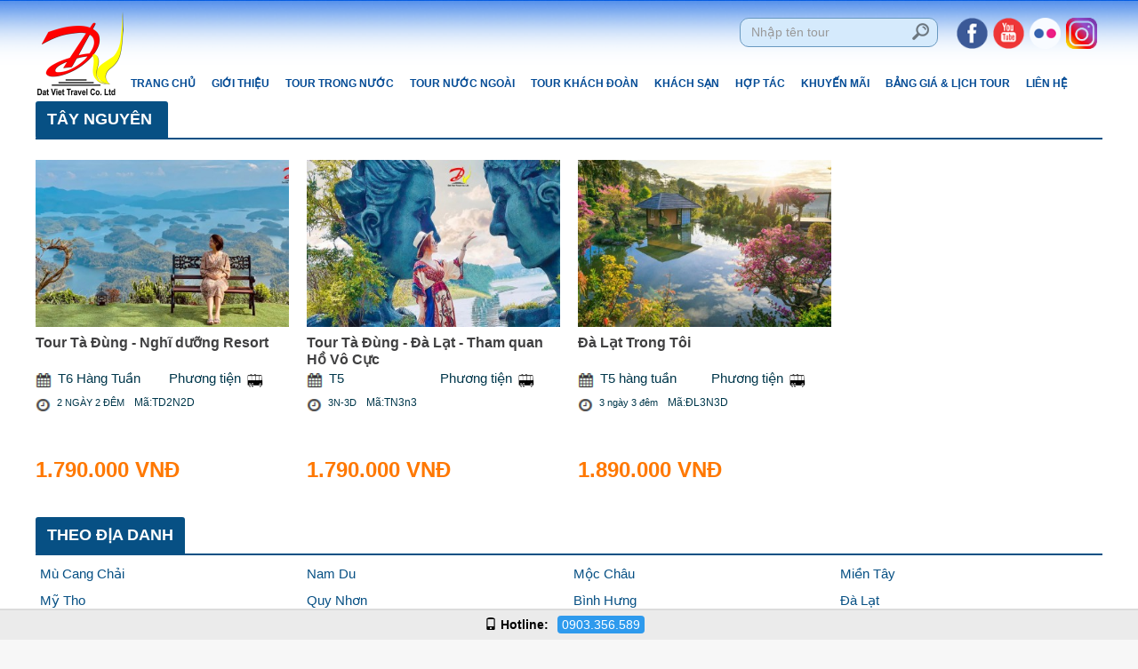

--- FILE ---
content_type: text/html; charset=UTF-8
request_url: https://www.datviettravel.com.vn/tour/tour-trong-nuoc/tay-nguyen/
body_size: 7586
content:
<!DOCTYPE html>
<html lang="vi">
<head>
<meta charset="UTF-8">
<link id="favicon" rel="shortcut icon" href="images/logo.png" type="image/x-icon" />
<title>
 Công Ty Du Lịch Đất Việt Travel chuyên tour team building</title>
<script async src="//pagead2.googlesyndication.com/pagead/js/adsbygoogle.js"></script>
<script>
  (adsbygoogle = window.adsbygoogle || []).push({
    google_ad_client: "ca-pub-7067449068482449",
    enable_page_level_ads: true
  });
</script>
<meta name="description" content="Công Ty Du lịch Đất Việt Travel chuyên tổ chức tour du lịch team building, du lịch trong và ngoài nước với dịch vụ tốt nhất, uy tín, giá cả hợp lý.
Địa chỉ: 101 Nguyễn Văn Thủ, phường Đa Kao, Quận 1 TP. HCM. Hotline: 0903.356.589 - 0907.305.789. Web: www.datvietravel.com – www.datviettravel.com.vn">
<meta name="keywords" content="Du lich dat viet, Du lịch đất việt">
<meta name="robots" content="noodp,index,follow" />
<meta name="agd-partner-manual-verification" />
<meta name="google-site-verification" content="yyRLUIm_d12bhclJxItAzYg4i0Q_eYKSZLjXVblGSLI" />
<meta name="google" content="notranslate" />
<meta name='revisit-after' content='1 days' />
<meta name="ICBM" content="10.760940, 106.678507">
<meta name="geo.position" content="10.760940, 106.678507">
<meta name="geo.placename" content="101 Nguyễn Văn Thủ, phường Đa Kao, Quận 1, TP.HCM">
<meta name="author" content="Đất Việt Travel">
<base href="https://www.datviettravel.com.vn/">
<meta http-equiv="X-UA-Compatible" content="IE=edge" />
<meta name="viewport" content="width=device-width, initial-scale=1.0" />
<link href="css/bootstrap.css" rel="stylesheet">
 <link rel="stylesheet" type="text/css" href="js/easy-responsive-tabs.css " />
<!-- HTML5 Shim and Respond.js IE8 support of HTML5 elements and media queries -->
<!-- WARNING: Respond.js doesn't work if you view the page via file:// -->
<!--[if lt IE 9]>
	<script src="https://oss.maxcdn.com/libs/html5shiv/3.7.0/html5shiv.js"></script>
	<script src="https://oss.maxcdn.com/libs/respond.js/1.4.2/respond.min.js"></script>
<![endif]-->
<link rel='canonical' href='https://www.datviettravel.com.vn:443/tour/tour-trong-nuoc/tay-nguyen/'/>
<link type="text/css" rel="stylesheet" href="css/jquery.mmenu.all.css" />


<link href="css/style.css" rel="stylesheet" type="text/css" media="screen" />
<script language="javascript" type="text/javascript" src="js/jquery-1.9.0.min.js"></script>

<script src='https://www.google.com/recaptcha/api.js'></script>

<!-- Important Owl stylesheet -->
<link rel="stylesheet" href="owl-carousel/owl.carousel.css">

<!-- Default Theme -->
<link rel="stylesheet" href="owl-carousel/owl.theme.css">

<!-- Include js plugin -->
<script src="owl-carousel/owl.carousel.js"></script>

<!-- Add mousewheel plugin (this is optional) -->
<script type="text/javascript" src="fancybox/lib/jquery.mousewheel-3.0.6.pack.js"></script>

<!-- Add fancyBox -->
<link rel="stylesheet" href="fancybox/source/jquery.fancybox.css?v=2.1.5" type="text/css" media="screen" />
<script type="text/javascript" src="fancybox/source/jquery.fancybox.pack.js?v=2.1.5"></script>

<!-- Optionally add helpers - button, thumbnail and/or media -->
<link rel="stylesheet" href="fancybox/source/helpers/jquery.fancybox-buttons.css?v=1.0.5" type="text/css" media="screen" />
<script type="text/javascript" src="fancybox/source/helpers/jquery.fancybox-buttons.js?v=1.0.5"></script>
<script type="text/javascript" src="fancybox/source/helpers/jquery.fancybox-media.js?v=1.0.6"></script>
<link rel="stylesheet" href="fancybox/source/helpers/jquery.fancybox-thumbs.css?v=1.0.7" type="text/css" media="screen" />
<script type="text/javascript" src="fancybox/source/helpers/jquery.fancybox-thumbs.js?v=1.0.7"></script>
<script type="text/javascript">
	$(document).ready(function() {
		$(".fancybox").fancybox();
	});
</script>
<script>
$().ready(function(e) {
    $("img")
  .error(function() {
  //  $( this ).attr( "src", "images/NOIMAGES.jpg" );
	
	
  })
});
</script>
</head>



		
		<script type="text/javascript" src="js/jquery.mmenu.min.all.js"></script>
		<script type="text/javascript">
			$(function() {
				$('nav#menu').mmenu({
					extensions	: [ 'effect-slide-menu', 'pageshadow' ],
					searchfield	: true,
					counters	: true,
					navbar 		: {
						title		: 'Menu'
					},
					navbars		: [
						{
							position	: 'top',
							content		: [ 'searchfield' ]
						}, {
							position	: 'top',
							content		: [
								'prev',
								'title',
								'close'
							]
						}, {
							position	: 'bottom',
							content		: [
								
							]
						}
					]
				});
			});
		</script>
       
       <script>
	   $().ready(function(e) {
        setTimeout(function(){
		$('#menu').css({'opacity':'1','height':'auto'});
		},2000);
    });
       </script>
        
       
        
        <nav id="menu">
				<ul>
    
    
      <li   ><a href="index.html">Trang  chủ</a></li>
      <li   ><a href="gioi-thieu.html">Giới thiệu</a></li>
     	 
    	        
    	<li><a href="tour/tour-trong-nuoc.html">Tour trong nước</a>
        	<ul>
            	            	<li><a href="tour/tour-trong-nuoc/mien-bac/"> MIỀN BẮC</a></li>
                            	<li><a href="tour/tour-trong-nuoc/mien-trung/">MIỀN TRUNG</a></li>
                            	<li><a href="tour/tour-trong-nuoc/mien-tay/">MIỀN TÂY</a></li>
                            	<li><a href="tour/tour-trong-nuoc/tay-nguyen/">TÂY NGUYÊN</a></li>
                            	<li><a href="tour/tour-trong-nuoc/bien-dao/"> BIỂN - ĐẢO</a></li>
                            	<li><a href="tour/tour-trong-nuoc/nghi-duong/">NGHỈ DƯỠNG</a></li>
                            </ul>
        </li>
                
    	<li><a href="tour/tour-nuoc-ngoai.html">Tour Nước Ngoài </a>
        	<ul>
            	            	<li><a href="tour/tour-nuoc-ngoai/thai-lan/">THÁI LAN</a></li>
                            	<li><a href="tour/tour-nuoc-ngoai/cambodia/">CAMBODIA</a></li>
                            	<li><a href="tour/tour-nuoc-ngoai/singapore/">SINGAPORE</a></li>
                            	<li><a href="tour/tour-nuoc-ngoai/malaysia/">MALAYSIA</a></li>
                            	<li><a href="tour/tour-nuoc-ngoai/trung-quoc/">TRUNG QUỐC</a></li>
                            	<li><a href="tour/tour-nuoc-ngoai/bali-indonesia/">BALI (INDONESIA) </a></li>
                            	<li><a href="tour/tour-nuoc-ngoai/han-quoc/">HÀN QUỐC</a></li>
                            	<li><a href="tour/tour-nuoc-ngoai/nhat-ban/">NHẬT BẢN</a></li>
                            	<li><a href="tour/tour-nuoc-ngoai/dai-loan/">ĐÀI LOAN</a></li>
                            	<li><a href="tour/tour-nuoc-ngoai/my/">MỸ</a></li>
                            	<li><a href="tour/tour-nuoc-ngoai/uc/">ÚC</a></li>
                            	<li><a href="tour/tour-nuoc-ngoai/chau-au/">CHÂU ÂU</a></li>
                            	<li><a href="tour/tour-nuoc-ngoai/nga/">NGA</a></li>
                            	<li><a href="tour/tour-nuoc-ngoai/dubai/">DUBAI </a></li>
                            </ul>
        </li>
                
    	<li><a href="tour/tour-khach-doan.html">Tour Khách Đoàn</a>
        	<ul>
            	            	<li><a href="tour/tour-khach-doan/tour-hoc-sinh/">TOUR HỌC SINH</a></li>
                            	<li><a href="tour/tour-khach-doan/teambuilding/">TEAMBUILDING</a></li>
                            </ul>
        </li>
               
     	<li  ><a href="khach-san.html">Khách sạn</a>
        <ul>
                </ul>
        </li>
        <li><a href="javascript:void(0)">Hợp tác</a>
        <ul>
        <li  ><a href="post-page/tim-doi-tac-chu-hotels-resorts/178.html">Tìm đối tác chủ Hotels / Resorts</a></li>
        <li  ><a href="post-page/tim-doi-tac-hop-tac-du-lich-quoc-te/179.html">Tìm đối tác hợp tác du lịch Quốc Tế</a></li>
        </ul>
        </li>
        <li  ><a href="khuyen-mai.html">Khuyến mãi</a></li>
        
        <li  ><a href="bang-gia.html">Bảng giá & lịch tour</a></li>
        <li  ><a href="lien-he.html">Liên hệ</a></li>
    </ul>
			</nav><body >

 <!-- Global site tag (gtag.js) - Google Analytics -->
<script async src="https://www.googletagmanager.com/gtag/js?id=UA-88575730-1"></script>
<script>
  window.dataLayer = window.dataLayer || [];
  function gtag(){dataLayer.push(arguments);}
  gtag('js', new Date());

  gtag('config', 'UA-88575730-1');
</script>
 

<div id="header">
  
<div class="main_header">


  
 
<div class="padding0 container"> 

<div class="block_logo_m">
     <a href="./"><img src="upload/hinhanh/logodatviet3945-7534.png" alt="logo" class="logo-top-m" /></a>
     </div>
 <div class="block_search">
 	<div class="content_search">
 <form  action="tim-kiem.html" method="post">
 <input name="keyword" placeholder="Nhập tên tour" />
 <button></button>
 </form>
 </div>
 
 <ul class="list-social ">
    	    	<li><a target="_blank" href="https://www.facebook.com/datvietravel/"><img src="upload/hinhanh/299138330749955.png" alt="Facebook" />
        
              </a></li>
            	<li><a target="_blank" href="https://www.youtube.com/channel/UCG8BG32Dc8JXi-SJOn1ISAQ/playlists"><img src="upload/hinhanh/306914139381533.png" alt="Youtube" />
        
              </a></li>
            	<li><a target="_blank" href="https://www.flickr.com/photos/144572917@N03/"><img src="upload/hinhanh/7675454292305050.png" alt="Flickr" />
        
              </a></li>
            	<li><a target="_blank" href="https://www.instagram.com/datvietravel/"><img src="upload/hinhanh/996090082509351.png" alt="instagram" />
        
              </a></li>
            </ul>
    
   
 
 </div>
 

<a class="btn_m" href="#menu"><i class="glyphicon glyphicon-align-justify"></i></a>
 
    
  <div class="block_banner col-md-1">
  <div class="logo_home"> 
  
      <a href="./"><img src="upload/hinhanh/logodatviet3945-4888.png" alt="logo" class="logo-top" /></a>
  


  
</div>

</div>
<div class="block_main_menu col-md-11">
<nav class="top-menu menu_in">
  <div class=" ">
    <ul>
    
    
      <li   ><a href="index.html">Trang  chủ</a></li>
      <li   ><a href="gioi-thieu.html">Giới thiệu</a></li>
     	 
    	        
    	<li><a href="tour/tour-trong-nuoc.html">Tour trong nước</a>
        	<ul>
            	            	<li><a href="tour/tour-trong-nuoc/mien-bac/"> MIỀN BẮC</a></li>
                            	<li><a href="tour/tour-trong-nuoc/mien-trung/">MIỀN TRUNG</a></li>
                            	<li><a href="tour/tour-trong-nuoc/mien-tay/">MIỀN TÂY</a></li>
                            	<li><a href="tour/tour-trong-nuoc/tay-nguyen/">TÂY NGUYÊN</a></li>
                            	<li><a href="tour/tour-trong-nuoc/bien-dao/"> BIỂN - ĐẢO</a></li>
                            	<li><a href="tour/tour-trong-nuoc/nghi-duong/">NGHỈ DƯỠNG</a></li>
                            </ul>
        </li>
                
    	<li><a href="tour/tour-nuoc-ngoai.html">Tour Nước Ngoài </a>
        	<ul>
            	            	<li><a href="tour/tour-nuoc-ngoai/thai-lan/">THÁI LAN</a></li>
                            	<li><a href="tour/tour-nuoc-ngoai/cambodia/">CAMBODIA</a></li>
                            	<li><a href="tour/tour-nuoc-ngoai/singapore/">SINGAPORE</a></li>
                            	<li><a href="tour/tour-nuoc-ngoai/malaysia/">MALAYSIA</a></li>
                            	<li><a href="tour/tour-nuoc-ngoai/trung-quoc/">TRUNG QUỐC</a></li>
                            	<li><a href="tour/tour-nuoc-ngoai/bali-indonesia/">BALI (INDONESIA) </a></li>
                            	<li><a href="tour/tour-nuoc-ngoai/han-quoc/">HÀN QUỐC</a></li>
                            	<li><a href="tour/tour-nuoc-ngoai/nhat-ban/">NHẬT BẢN</a></li>
                            	<li><a href="tour/tour-nuoc-ngoai/dai-loan/">ĐÀI LOAN</a></li>
                            	<li><a href="tour/tour-nuoc-ngoai/my/">MỸ</a></li>
                            	<li><a href="tour/tour-nuoc-ngoai/uc/">ÚC</a></li>
                            	<li><a href="tour/tour-nuoc-ngoai/chau-au/">CHÂU ÂU</a></li>
                            	<li><a href="tour/tour-nuoc-ngoai/nga/">NGA</a></li>
                            	<li><a href="tour/tour-nuoc-ngoai/dubai/">DUBAI </a></li>
                            </ul>
        </li>
                
    	<li><a href="tour/tour-khach-doan.html">Tour Khách Đoàn</a>
        	<ul>
            	            	<li><a href="tour/tour-khach-doan/tour-hoc-sinh/">TOUR HỌC SINH</a></li>
                            	<li><a href="tour/tour-khach-doan/teambuilding/">TEAMBUILDING</a></li>
                            </ul>
        </li>
               
     	<li  ><a href="khach-san.html">Khách sạn</a>
        <ul>
                </ul>
        </li>
        <li><a href="javascript:void(0)">Hợp tác</a>
        <ul>
        <li  ><a href="post-page/tim-doi-tac-chu-hotels-resorts/178.html">Tìm đối tác chủ Hotels / Resorts</a></li>
        <li  ><a href="post-page/tim-doi-tac-hop-tac-du-lich-quoc-te/179.html">Tìm đối tác hợp tác du lịch Quốc Tế</a></li>
        </ul>
        </li>
        <li  ><a href="khuyen-mai.html">Khuyến mãi</a></li>
        
        <li  ><a href="bang-gia.html">Bảng giá & lịch tour</a></li>
        <li  ><a href="lien-he.html">Liên hệ</a></li>
    </ul>
  </div>
</nav>

</div>
  
  
  <div style=" clear:both"></div>
</div>



</div>
<script>
$().ready(function(e) {
    $('.sub_menu').click(function(){
		$(this).find('ul').slideDown();
		
		})
		
	$('.btn_list_menu').click(function(){
		$('.menu_m').slideDown();
		})
		
});
</script> 
<script type='text/javascript'>
	$(function(){$(window).scroll(function(){if($(this).scrollTop()>100){
		$('.main_header').addClass('menu-fix');
 		}else{
			$('.main_header').removeClass('menu-fix');
			 
			
			}});
			 
			});</script> 



  
  <div style=" clear:both"  ></div>
</div>

<div class="section">

 
  

 



 

 





        
 
              <div class="padding0 container">
      <div class="content-right col-lg-12 col-md-12 col-xsm-12 col-xs-12">
       <div class="title_right_content">
  	 <span>TÂY NGUYÊN</span>
    </div>
    <div class="padding0 content-boder col-lg-12 col-md-12 col-xsm-12 col-xs-12">
    <div class="row10">
     	 
        
        <div class="block-product col-md-3 col-sm-6 col-xsm-6 col-xs-12">
    	<div class="content-products-item">
    	
       	<a href="tour/tour-ta-dung-nghi-duong-resort/375.html">
        <img src="timthumb.php?src=upload/product/tourtadungdalatthamquanhovocuccheckincaukinhduynhatcuataynguyenhinh6-9694.jpg&h=250&w=380&zc=1" /></a>
        <a href="tour/tour-ta-dung-nghi-duong-resort/375.html"><h3>Tour Tà Đùng - Nghĩ dưỡng Resort </h3></a>
        <ul class="list_time_tour">
         	<li><img src="images/icon_ca.png" /><span>T6 Hàng Tuần </span></li>
             <li><span>Phương tiện</span> <img src="upload/product/-9135.jpg" />	</li>
            <li><img src="images/icon_time.png" /><span>2 NGÀY 2 ĐÊM<b>Mã:TD2N2D</b></span></li>
         </ul> 
         
         <div class="price_tour"><strong>1.790.000 VNĐ</strong></div>
          
	 

<div style=" clear:both"></div>
 </div>
        </div>
        
    	 
        
        <div class="block-product col-md-3 col-sm-6 col-xsm-6 col-xs-12">
    	<div class="content-products-item">
    	
       	<a href="tour/tour-ta-dung-da-lat-tham-quan-ho-vo-cuc/374.html">
        <img src="timthumb.php?src=upload/product/tourtadungdalatthamquanhovocuccheckincaukinhduynhatcuataynguyenhinh1-7731.jpg&h=250&w=380&zc=1" /></a>
        <a href="tour/tour-ta-dung-da-lat-tham-quan-ho-vo-cuc/374.html"><h3>Tour Tà Đùng - Đà Lạt - Tham quan Hồ Vô Cực </h3></a>
        <ul class="list_time_tour">
         	<li><img src="images/icon_ca.png" /><span>T5 </span></li>
             <li><span>Phương tiện</span> <img src="upload/product/-9135.jpg" />	</li>
            <li><img src="images/icon_time.png" /><span>3N-3D<b>Mã:TN3n3</b></span></li>
         </ul> 
         
         <div class="price_tour"><strong>1.790.000 VNĐ</strong></div>
          
	 

<div style=" clear:both"></div>
 </div>
        </div>
        
    	 
        
        <div class="block-product col-md-3 col-sm-6 col-xsm-6 col-xs-12">
    	<div class="content-products-item">
    	
       	<a href="tour/da-lat-trong-toi/345.html">
        <img src="timthumb.php?src=upload/product/quegarden-datvietravel-2055.jpg&h=250&w=380&zc=1" /></a>
        <a href="tour/da-lat-trong-toi/345.html"><h3>Đà Lạt Trong Tôi </h3></a>
        <ul class="list_time_tour">
         	<li><img src="images/icon_ca.png" /><span>T5 hàng tuần</span></li>
             <li><span>Phương tiện</span> <img src="upload/product/-9135.jpg" />	</li>
            <li><img src="images/icon_time.png" /><span>3 ngày 3 đêm<b>Mã:ĐL3N3D</b></span></li>
         </ul> 
         
         <div class="price_tour"><strong>1.890.000 VNĐ</strong></div>
          
	 

<div style=" clear:both"></div>
 </div>
        </div>
        
    	    
    
   
   
           <div class="phantrang"></div>
    </div>
     </div>
    


</div>

	</div>
    
    
        <div class="padding0 container">
      <div class="content-right col-lg-12 col-md-12 col-xsm-12 col-xs-12">
       <div class="title_right_content">
  	 <span>Theo địa danh</span>
    </div>
    <div class="padding0 content-boder col-lg-12 col-md-12 col-xsm-12 col-xs-12">
     <ul class="list_dia_danh">
     	     	<li class="col-md-3 col-sm-4 col-xsm-4 col-xs-12"><a href="tour/mu-cang-chai">Mù Cang Chải</a></li>
             	<li class="col-md-3 col-sm-4 col-xsm-4 col-xs-12"><a href="tour/nam-du">Nam Du </a></li>
             	<li class="col-md-3 col-sm-4 col-xsm-4 col-xs-12"><a href="tour/moc-chau">Mộc Châu</a></li>
             	<li class="col-md-3 col-sm-4 col-xsm-4 col-xs-12"><a href="tour/mien-tay">Miền Tây </a></li>
             	<li class="col-md-3 col-sm-4 col-xsm-4 col-xs-12"><a href="tour/my-tho">Mỹ Tho</a></li>
             	<li class="col-md-3 col-sm-4 col-xsm-4 col-xs-12"><a href="tour/quy-nhon">Quy Nhơn</a></li>
             	<li class="col-md-3 col-sm-4 col-xsm-4 col-xs-12"><a href="tour/binh-hung">Bình Hưng </a></li>
             	<li class="col-md-3 col-sm-4 col-xsm-4 col-xs-12"><a href="tour/da-lat">Đà Lạt</a></li>
             	<li class="col-md-3 col-sm-4 col-xsm-4 col-xs-12"><a href="tour/phan-thiet">Phan Thiết</a></li>
             	<li class="col-md-3 col-sm-4 col-xsm-4 col-xs-12"><a href="tour/nha-trang">Nha Trang</a></li>
             	<li class="col-md-3 col-sm-4 col-xsm-4 col-xs-12"><a href="tour/con-dao">Côn Đảo</a></li>
             	<li class="col-md-3 col-sm-4 col-xsm-4 col-xs-12"><a href="tour/phu-quoc">Phú Quốc</a></li>
             	<li class="col-md-3 col-sm-4 col-xsm-4 col-xs-12"><a href="tour/ha-noi">Hà Nội</a></li>
             	<li class="col-md-3 col-sm-4 col-xsm-4 col-xs-12"><a href="tour/ben-tre">Bến Tre</a></li>
             	<li class="col-md-3 col-sm-4 col-xsm-4 col-xs-12"><a href="tour/can-tho">Cần Thơ</a></li>
             	<li class="col-md-3 col-sm-4 col-xsm-4 col-xs-12"><a href="tour/da-nang">Đà Nẵng</a></li>
             	<li class="col-md-3 col-sm-4 col-xsm-4 col-xs-12"><a href="tour/hue">Huế</a></li>
             	<li class="col-md-3 col-sm-4 col-xsm-4 col-xs-12"><a href="tour/chau-doc">Châu Đốc</a></li>
             	<li class="col-md-3 col-sm-4 col-xsm-4 col-xs-12"><a href="tour/ha-tien">Hà Tiên</a></li>
             	<li class="col-md-3 col-sm-4 col-xsm-4 col-xs-12"><a href="tour/ha-long">Hạ Long</a></li>
             	<li class="col-md-3 col-sm-4 col-xsm-4 col-xs-12"><a href="tour/tien-giang">Tiền Giang</a></li>
             	<li class="col-md-3 col-sm-4 col-xsm-4 col-xs-12"><a href="tour/vinh-long">Vĩnh Long</a></li>
             	<li class="col-md-3 col-sm-4 col-xsm-4 col-xs-12"><a href="tour/can-tho">Cần Thơ</a></li>
             	<li class="col-md-3 col-sm-4 col-xsm-4 col-xs-12"><a href="tour/sa-pa">Sa Pa</a></li>
             	<li class="col-md-3 col-sm-4 col-xsm-4 col-xs-12"><a href="tour/ben-tre">Bến Tre</a></li>
             	<li class="col-md-3 col-sm-4 col-xsm-4 col-xs-12"><a href="tour/cu-chi">Củ Chi</a></li>
             	<li class="col-md-3 col-sm-4 col-xsm-4 col-xs-12"><a href="tour/can-gio">Cần Giờ</a></li>
             	<li class="col-md-3 col-sm-4 col-xsm-4 col-xs-12"><a href="tour/gao-giong">Gáo Giồng</a></li>
             	<li class="col-md-3 col-sm-4 col-xsm-4 col-xs-12"><a href="tour/dong-thap">Đồng Tháp</a></li>
             	<li class="col-md-3 col-sm-4 col-xsm-4 col-xs-12"><a href="tour/ca-mau">Cà Mau</a></li>
             	<li class="col-md-3 col-sm-4 col-xsm-4 col-xs-12"><a href="tour/long-xuyen">Long Xuyên</a></li>
             	<li class="col-md-3 col-sm-4 col-xsm-4 col-xs-12"><a href="tour/bac-lieu">Bạc Liêu</a></li>
             	<li class="col-md-3 col-sm-4 col-xsm-4 col-xs-12"><a href="tour/binh-ba">Bình Ba</a></li>
             	<li class="col-md-3 col-sm-4 col-xsm-4 col-xs-12"><a href="tour/ly-son">Lý Sơn</a></li>
             	<li class="col-md-3 col-sm-4 col-xsm-4 col-xs-12"><a href="tour/ninh-binh">Ninh Bình</a></li>
             	<li class="col-md-3 col-sm-4 col-xsm-4 col-xs-12"><a href="tour/yen-tu">Yên Tử</a></li>
             	
     </ul>
     </div>
    


</div>

	</div>














    
       
    <div style="clear:both"></div>
    
</div>

 
<div style="clear:both"></div>
 <div id="footer">
  <div class="container"><!--wow fadeInUp animated" data-wow-delay="500ms">-->
  
    

<div class="content-footer">
   
    
   <div class="padding0 block_content_f col-md-4 col-sm-6 col-xsm-6 col-xs-12 wow zoomIn animated" data-wow-delay="100ms">
   
    <p><span style="font-size:14px;"><span style="font-family: arial,helvetica,sans-serif;"><span style="color:#FF0000;"><strong>CÔNG TY L</strong></span><strong><span style="color:#FF0000;">Ữ HÀNH QUỐC TẾ -</span> <span style="color: rgb(255, 0, 0);">ĐẤT VIỆT</span> <span style="color:#FF0000;">TRAVEL</span></strong><br />
<strong>Add       : 911 - 917 Nguyễn Trãi, F. Chợ Lớn. TP.HCM <br />
VPKD    : 101 Nguyễn Văn Thủ, F. Tân Định & 39 Cao Lỗ. F. Chánh Hưng.TP.HCM <br />
Tel         : </strong></span></span><strong style="font-family: arial, helvetica, sans-serif; font-size: 14px;">0903.356.589 - 0907.305.789 - 0902.756.589</strong><br />
<strong style="font-family: arial, helvetica, sans-serif; font-size: 14px;">Email     : <a href="/cdn-cgi/l/email-protection" class="__cf_email__" data-cfemail="d0b9beb6bf90b4b1a4a6b9b5a4a2b1a6b5bcfeb3bfbd">[email&#160;protected]</a><br />
                <a href="/cdn-cgi/l/email-protection" class="__cf_email__" data-cfemail="bfccded3dacc8effdbdecbc9d6dacbcddec9dad391dcd0d2">[email&#160;protected]</a></strong><br />
<strong style="font-family: arial, helvetica, sans-serif; font-size: 14px;">Website :</strong><span style="font-family: arial, helvetica, sans-serif; font-size: 14px;"> </span><a href="http://www.datvietravel.com" style="font-family: arial, helvetica, sans-serif; font-size: 14px;"><span style="color:#FF0000;">www.datvietravel.com</span></a><span style="font-family: arial, helvetica, sans-serif; font-size: 14px; color: rgb(255, 0, 0);"> - </span><a href="http://www.datvietravel.com.vn" style="font-family: arial, helvetica, sans-serif; font-size: 14px;"><span style="color:#FF0000;">www.datviettravel.com.vn</span></a></p>

<p><span style="font-size:12px;"><span style="font-family: arial,helvetica,sans-serif;">Giấy phép đăng ký kinh doanh - MST: 0309411566 do Sở KHĐT TP.HCM cấp<br />
Giấy phép Lữ Hành Quốc Tế: 79-948/2019 / TCDL - GPLHQT</span></span></p>

<p><a href="http://online.gov.vn/HomePage/CustomWebsiteDisplay.aspx?DocId=39005" target="_blank"><img alt="" height="57" src="https://www.datviettravel.com.vn/images/logoSaleNoti.png" width="150" /></a></p>
    
    <div style=" clear:both"></div>
     
    
    
    </div>
    
    
    
    <div class="padding0 block_content_f col-md-2 col-sm-6 col-xsm-6 col-xs-12 ">
   
   <ul class="list_danhmuc_footer">
   	 	   		<li><a href="http://datvietravel.com.vn/gioi-thieu.html">Giới thiệu</a></li>
           		<li><a href="post-page/chinh-sach-thanh-toan/169.html">Chính sách thanh toán</a></li>
           		<li><a href="post-page/tuyen-dung/173.html">Tuyển dụng</a></li>
           		<li><a href="lien-he.html">Liên hệ</a></li>
                 
   </ul>
  
 
    <div style=" clear:both"></div>
     
    
    
    </div>
    
    <div class="padding0 block_content_f col-md-3 col-sm-6 col-xsm-6 col-xs-12 ">
     <h3 class="title_footer">ĐĂNG KÝ NHẬN BẢN TIN</h3>
     <div class="content_login">
     
    
     	<input name="email_register" required="required" placeholder="Email đăng ký" type="text" />
        
        <button>Đăng ký</button>
    
          
     </div>
      <h3 class="title_footer">LƯỢT TRUY CẬP:</h3>
      <strong class="total_counter">3747269</strong>
      <p class="online">Đang online: 8</p>
      
      
     
    </div>
    
    
    <div class="padding0 block_content_f col-md-3 col-sm-6 col-xsm-6 col-xs-12 wow zoomIn animated" data-wow-delay="100ms">
     
     
     
       <div class="facebook">
  <div id="fb-root"></div>
<script data-cfasync="false" src="/cdn-cgi/scripts/5c5dd728/cloudflare-static/email-decode.min.js"></script><script>(function(d, s, id) {
  var js, fjs = d.getElementsByTagName(s)[0];
  if (d.getElementById(id)) return;
  js = d.createElement(s); js.id = id;
  js.src = "//connect.facebook.net/vi_VN/sdk.js#xfbml=1&version=v2.3";
  fjs.parentNode.insertBefore(js, fjs);
}(document, 'script', 'facebook-jssdk'));</script>  
 <div class="fb-page" data-href="https://www.facebook.com/datvietravel/" data-width="350" data-height="200" data-small-header="false" data-adapt-container-width="true" data-hide-cover="false" data-show-facepile="true" data-show-posts="true"><div class="fb-xfbml-parse-ignore"><blockquote cite="https://www.facebook.com/hoahuongduongshopcom-606341666054786/"><a href="https://www.facebook.com/facebook">Facebook</a></blockquote></div></div>
    
	
		

		
	</div>        
    
    
    
     <div style="clear:both"></div>

    
	  
     
	
    
  </div>

</div>
 <div style=" clear:both"></div>
 

 
  	 
		<script type="text/javascript">
	$(document).ready(function() {
		$('.content_login button').click(function(event) {
			var gioitinh = $(this).html();
			var email = $('.content_login input').val();
			if(email==''){
				alert('Bạn chưa nhập email');
				$('.dangkymail input').focus();
			} else {
				$.ajax ({
					type: "POST",
					url: "ajax/dangky_email.php",
					data: {gioitinh:gioitinh,email:email},
					success: function(result) { 
						if(result==0){
							$('.dangkymail input').attr('value','');
							alert('Đăng ký thành công ! ');
						} else if(result==1){
							alert('Email đã được đăng ký ! ');
						} else if(result==2){
							alert(' ! Đăng ký không thành công . Vui lòng thử lại ');
						}
						
					}
				});
			}
		});
	});
</script>

			    <script type='text/javascript'>$(function(){$(window).scroll(function(){if($(this).scrollTop()!=0){$('.back-top').fadeIn();}else{$('.back-top').fadeOut();}});$('.back-top').click(function(){$('body,html').animate({scrollTop:0},800);});});</script>    

    <div class="back-top"><i class="glyphicon glyphicon-upload"></i></div>
   
<div id="hotline">
		<div class="hotline_content">
			<p redonly="">
            					<i class="glyphicon glyphicon-phone"></i>
				<strong>Hotline:</strong><a href="tel:0903.356.589 "><span class="item">0903.356.589 </span></a>
                                                 			</p>
		</div>
    </div>    
    
    
    
    
    
    
    
    
    
    
    
    
    
    
    
    
    
    
         
  </div>
  
  	

  
  <div style="clear:both"></div>
</div>


<div class="copyright">
<div class="container  ">
     <ul class="list-copyright">
     	  		   <li><a href="post-page/dieu-khoan-su-dung/170.html">Điều khoản sử dụng</a></li>
             		   <li><a href="post-page/chinh-sach-bao-mat/171.html">Chính sách bảo mật</a></li>
                    
            
     </ul>
     <p><a href=""><img src="upload/hinhanh/3741892158657720.jpg" alt="hinh-anh" /></a></p>
     </div>
     </div>

<div id="dangnhap" style=" display:none">
<h2><span>Đăng nhập thành viên</span></h2>
<form action="dang-nhap.html" method="post">
<label>Email:</label>
<input name="username" required="required" type="email" placeholder="Email đăng nhập" />
<label>Mật khẩu:</label>
<input name="password" autocomplete="off"  type="password" required="required" placeholder="Mật khẩu" />
<button>Đăng nhập</button>


</form>

</div> <div class="block_vchat">
</div>


 
  <!-- Load Facebook SDK for JavaScript -->
      <div id="fb-root"></div>
      <script>
        window.fbAsyncInit = function() {
          FB.init({
            xfbml            : true,
            version          : 'v6.0'
          });
        };

        (function(d, s, id) {
        var js, fjs = d.getElementsByTagName(s)[0];
        if (d.getElementById(id)) return;
        js = d.createElement(s); js.id = id;
        js.src = 'https://connect.facebook.net/vi_VN/sdk/xfbml.customerchat.js';
        fjs.parentNode.insertBefore(js, fjs);
      }(document, 'script', 'facebook-jssdk'));</script>

      <!-- Your customer chat code -->
      <div class="fb-customerchat"
        attribution=setup_tool
        page_id="101796308107388">
      </div>
<script defer src="https://static.cloudflareinsights.com/beacon.min.js/vcd15cbe7772f49c399c6a5babf22c1241717689176015" integrity="sha512-ZpsOmlRQV6y907TI0dKBHq9Md29nnaEIPlkf84rnaERnq6zvWvPUqr2ft8M1aS28oN72PdrCzSjY4U6VaAw1EQ==" data-cf-beacon='{"version":"2024.11.0","token":"2b518a9a39cf4ea784fcc61641ddcd42","r":1,"server_timing":{"name":{"cfCacheStatus":true,"cfEdge":true,"cfExtPri":true,"cfL4":true,"cfOrigin":true,"cfSpeedBrain":true},"location_startswith":null}}' crossorigin="anonymous"></script>
</body>
</html>


--- FILE ---
content_type: text/html; charset=utf-8
request_url: https://www.google.com/recaptcha/api2/aframe
body_size: -86
content:
<!DOCTYPE HTML><html><head><meta http-equiv="content-type" content="text/html; charset=UTF-8"></head><body><script nonce="5jAYO7gf2eywupBWoUxFeg">/** Anti-fraud and anti-abuse applications only. See google.com/recaptcha */ try{var clients={'sodar':'https://pagead2.googlesyndication.com/pagead/sodar?'};window.addEventListener("message",function(a){try{if(a.source===window.parent){var b=JSON.parse(a.data);var c=clients[b['id']];if(c){var d=document.createElement('img');d.src=c+b['params']+'&rc='+(localStorage.getItem("rc::a")?sessionStorage.getItem("rc::b"):"");window.document.body.appendChild(d);sessionStorage.setItem("rc::e",parseInt(sessionStorage.getItem("rc::e")||0)+1);localStorage.setItem("rc::h",'1768806215283');}}}catch(b){}});window.parent.postMessage("_grecaptcha_ready", "*");}catch(b){}</script></body></html>

--- FILE ---
content_type: text/css
request_url: https://www.datviettravel.com.vn/owl-carousel/owl.theme.css
body_size: 404
content:
/*
* 	Owl Carousel Owl Demo Theme 
*	v1.3.3
*/

.owl-theme .owl-controls{
	margin-top: 10px;
	text-align: center;
}

/* Styling Next and Prev buttons */

.owl-theme .owl-controls .owl-buttons div{
	color: #FFF;
	display: inline-block;zoom:1;*
	display: inline;/*IE7 life-saver */
	width: 22px;
	height: 48px;
	font-size: 12px;
	-webkit-border-radius: 30px;
	-moz-border-radius: 30px;
	/* border-radius: 30px; */
	/* background: #5A5F60; */
	filter: Alpha(Opacity=50);/*IE7 fix*/
	opacity: 1;
	text-indent: -146px;
	overflow: hidden;
	/* position: absolute; */
	border-radius: 0px;
}
.owl-theme .owl-controls .owl-buttons div.owl-prev{
    position: absolute;
    top: 50%;
    left: 0px;
    background: url(../images/arrow_left.png) top center no-repeat;
}
.owl-theme .owl-controls .owl-buttons div.owl-next{
    position: absolute;
    top: 50%;
    right: 0px;
    background: url(../images/arrow_right1.png) top center no-repeat;
}

/* Clickable class fix problem with hover on touch devices */
/* Use it for non-touch hover action */
.owl-theme .owl-controls.clickable .owl-buttons div:hover{
	filter: Alpha(Opacity=100);/*IE7 fix*/
	opacity: 1;
	text-decoration: none;
}

/* Styling Pagination*/

.owl-theme .owl-controls .owl-page{
	display: inline-block;
	zoom: 1;
	*display: inline;/*IE7 life-saver */
}
.owl-theme .owl-controls .owl-page span{
	display: block;
	width: 12px;
	height: 12px;
	margin: 5px 7px;
	filter: Alpha(Opacity=50);/*IE7 fix*/
	opacity: 0.5;
	-webkit-border-radius: 20px;
	-moz-border-radius: 20px;
	border-radius: 20px;
	background: #869791;
}

.owl-theme .owl-controls .owl-page.active span,
.owl-theme .owl-controls.clickable .owl-page:hover span{
	filter: Alpha(Opacity=100);/*IE7 fix*/
	opacity: 1;
}

/* If PaginationNumbers is true */

.owl-theme .owl-controls .owl-page span.owl-numbers{
	height: auto;
	width: auto;
	color: #FFF;
	padding: 2px 10px;
	font-size: 12px;
	-webkit-border-radius: 30px;
	-moz-border-radius: 30px;
	border-radius: 30px;
}

/* preloading images */
.owl-item.loading{
	min-height: 150px;
	background: url(AjaxLoader.gif) no-repeat center center
}